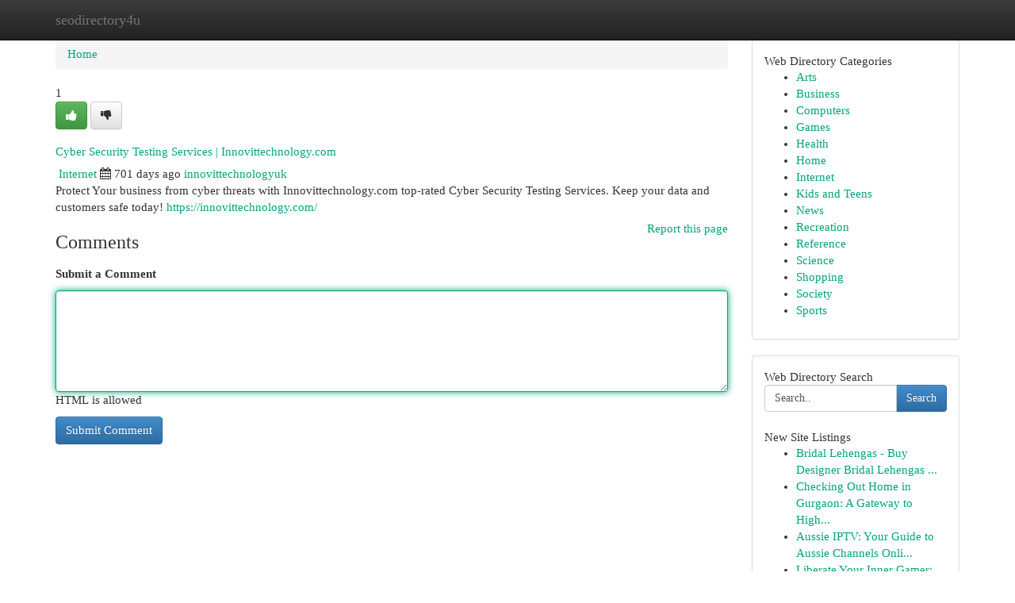

--- FILE ---
content_type: text/html; charset=UTF-8
request_url: https://seodirectory4u.com/listings12641515/cyber-security-testing-services-innovittechnology-com
body_size: 5245
content:
<!DOCTYPE html>
<html class="no-js" dir="ltr" xmlns="http://www.w3.org/1999/xhtml" xml:lang="en" lang="en"><head>

<meta http-equiv="Pragma" content="no-cache" />
<meta http-equiv="expires" content="0" />
<meta http-equiv="Content-Type" content="text/html; charset=UTF-8" />	
<title>Cyber Security Testing Services | Innovittechnology.com</title>
<link rel="alternate" type="application/rss+xml" title="seodirectory4u.com &raquo; Feeds 1" href="/rssfeeds.php?p=1" />
<link rel="alternate" type="application/rss+xml" title="seodirectory4u.com &raquo; Feeds 2" href="/rssfeeds.php?p=2" />
<link rel="alternate" type="application/rss+xml" title="seodirectory4u.com &raquo; Feeds 3" href="/rssfeeds.php?p=3" />
<link rel="alternate" type="application/rss+xml" title="seodirectory4u.com &raquo; Feeds 4" href="/rssfeeds.php?p=4" />
<link rel="alternate" type="application/rss+xml" title="seodirectory4u.com &raquo; Feeds 5" href="/rssfeeds.php?p=5" />
<link rel="alternate" type="application/rss+xml" title="seodirectory4u.com &raquo; Feeds 6" href="/rssfeeds.php?p=6" />
<link rel="alternate" type="application/rss+xml" title="seodirectory4u.com &raquo; Feeds 7" href="/rssfeeds.php?p=7" />
<link rel="alternate" type="application/rss+xml" title="seodirectory4u.com &raquo; Feeds 8" href="/rssfeeds.php?p=8" />
<link rel="alternate" type="application/rss+xml" title="seodirectory4u.com &raquo; Feeds 9" href="/rssfeeds.php?p=9" />
<link rel="alternate" type="application/rss+xml" title="seodirectory4u.com &raquo; Feeds 10" href="/rssfeeds.php?p=10" />
<meta name="Language" content="en-us" />
<meta name="viewport" content="width=device-width, initial-scale=1.0">

          <link rel="stylesheet" type="text/css" href="//netdna.bootstrapcdn.com/bootstrap/3.2.0/css/bootstrap.min.css">
             <link rel="stylesheet" type="text/css" href="https://cdnjs.cloudflare.com/ajax/libs/twitter-bootstrap/3.2.0/css/bootstrap-theme.css">
                <link rel="stylesheet" type="text/css" href="https://cdnjs.cloudflare.com/ajax/libs/font-awesome/4.1.0/css/font-awesome.min.css">
<link rel="stylesheet" type="text/css" href="/templates/bootstrap/css/style.css" media="screen" />
	

                         <script type="text/javascript" src="https://cdnjs.cloudflare.com/ajax/libs/modernizr/2.6.1/modernizr.min.js"></script>
<script type="text/javascript" src="https://cdnjs.cloudflare.com/ajax/libs/jquery/1.7.2/jquery.min.js"></script>
<style>a {color:#00a579;}a:hover, a:focus {color:#00a579 !important;filter: brightness(85%);}#list_title span {color:#00a579 !important;}#list_title span:hover {color:#00a579 !important;filter: brightness(85%);}.btn-primary, .btn-primary:hover, .btn-primary:active {background-color:#00a579;}.subnav {color:#fff;background-color:#00a579;}.navbar-nav .active a, .navbar-nav a:hover, .navbar-nav .active a:hover {background-color:#00a579!important;filter: brightness(100%) saturate(200%); }.navbar-nav a:focus {color:#fff!Important;filter: brightness(100%) saturate(100%); }.btn-primary:focus, .btn-primary.focus {background-color:#00a579!important;filter: brightness(100%) saturate(170%); }.form-control:focus {border-color: #00a579;box-shadow: inset 0 1px 1px rgb(0 0 0 / 8%), 0 0 8px #00a579;</style>
	
<style>
.navbar-collapse.in {
    overflow-y: inherit; }
	

@media screen and (max-width: 768px) { /*mai mic de 768px*/
	 .btn, .navbar .btn-group {
	    display: block!Important;
	}

	 .btn, .navbar .btn-group {
	    display: none!Important;
	}
	
	.btn-link,.btn-group {
		display: none!Important;
	}
}

</style>
	
<link rel="alternate" type="application/rss+xml" title="RSS 2.0" href="/rss"/>
<link rel="icon" href="/favicon.ico" type="image/x-icon"/>
</head>

<body dir="ltr">

<header role="banner" class="navbar navbar-inverse navbar-fixed-top custom_header">
	
<style>
body, .form-control:not(#searchsite) {font-size: 0.93em;}html, .subtext, .btn, thead tr th, .dropdown-menu {font-size: inherit;}#adcopy-outer, #adcopy_response {font-size: inherit!Important;}h2, h2 a, .sectiontitle {font-size: 1.03em!Important;}*:not(.fa) {font-family:"Georgia"!Important;}
.form-control {
    height: inherit!Important;
}

.navbar .btn, .navbar .btn-group {
    margin-top: 3px;
    font-size: 18px;
	text-shadow: #fff 1px 0 10px;
	color: #000;
}

</style>
	
<div class="container">
<div class="navbar-header">
<button data-target=".bs-navbar-collapse" data-toggle="collapse" type="button" class="navbar-toggle" style="display: none">
    <span class="sr-only">Toggle navigation</span>
    <span class="fa fa-ellipsis-v" style="color:white"></span>
</button>
<a class="navbar-brand" href="/">seodirectory4u</a>	
</div>
<span style="display: none;"><a href="/forum">forum</a></span>
<nav role="navigation" class="collapse navbar-collapse bs-navbar-collapse">
	

</nav>
</div>
</header>
<!-- START CATEGORIES -->
<div class="subnav" id="categories">

	
	
	
	
	
	
	
	
	
<div class="container">
<div class="navbar-header">
<button data-target=".bs-navbar-collapse" data-toggle="collapse" type="button" class="navbar-toggle">
    <span class="sr-only">Toggle navigation</span>
    <span class="fa fa-ellipsis-v" style="color:white"></span>
</button>

</div>
<nav role="navigation" class="collapse navbar-collapse bs-navbar-collapse">
<ul class="nav navbar-nav">
<li ><a href="/">Home</a></li>
<li ><a href="/new">New Site Listings</a></li>
<li ><a href="/submit">Add Site</a></li>
                    
<li ><a href="/categories"><span>Categories</span></a></li>
<li ><a href="/register"><span>Register</span></a></li>
<li ><a data-toggle="modal" href="/login">Login</a></li>
</ul>	
	

</nav>
</div>	
	
	
	
	
</div>
<!-- END CATEGORIES -->
	
<div class="container">
	<section id="maincontent"><div class="row"><style>
.form-actions {
    background: none;
    border-top: 0px;
    margin-top: 0px;
}	

	
</style>
<div class="col-md-9">

<ul class="breadcrumb">
	<li><a href="/">Home</a></li>
</ul>

<div itemscope itemtype="http://schema.org/Article" class="stories" id="xnews-12641515" >


<div class="story_data">
<div class="votebox votebox-published">

<div itemprop="aggregateRating" itemscope itemtype="http://schema.org/AggregateRating" class="vote">
	<div itemprop="ratingCount" class="votenumber">1</div>
<div id="xvote-3" class="votebutton">
<!-- Already Voted -->
<a class="btn btn-default btn-success linkVote_3" href="/login" title=""><i class="fa fa-white fa-thumbs-up"></i></a>
<!-- Bury It -->
<a class="btn btn-default linkVote_3" href="/login"  title="" ><i class="fa fa-thumbs-down"></i></a>


</div>
</div>
</div>
<div class="title" id="title-3">
<span itemprop="name">

<h2 id="list_title"><span>Cyber Security Testing Services | Innovittechnology.com</span></h2></span>	
<span class="subtext">

<span itemprop="author" itemscope itemtype="http://schema.org/Person">
<span itemprop="name">

<i class="fa fa-folder-deschis"></i> 
<a href="/categories" rel="nofollow">Internet</a>
	
</span></span>
<i class="fa fa-calendar"></i>
<span itemprop="datePublished">  701 days ago</span>

<script>
$(document).ready(function(){
    $("#list_title span").click(function(){
		window.open($("#siteurl").attr('href'), '', '');
    });
});
</script>




<a href="/user/innovittechnologyuk" rel="nofollow">innovittechnologyuk</a> 





</div>
</div>
<span itemprop="articleBody">
<div class="storycontent">
	
<div class="news-body-text" id="ls_contents-3" dir="ltr">
Protect Your business from cyber threats with Innovittechnology.com top-rated Cyber Security Testing Services. Keep your data and customers safe today! <a id="siteurl" target="_blank" href="https://innovittechnology.com/">https://innovittechnology.com/</a><div class="clearboth"></div> 
</div>
</div><!-- /.storycontent -->
</span>
</div>


<a href="https://remove.backlinks.live" target="_blank" style="float:right;/* vertical-align: middle; */line-height: 32px;">Report this page</a>


<div id="tabbed" class="tab-content">

<div class="tab-pane fade active in" id="comments" >
<h3>Comments</h3>
<a name="comments" href="#comments"></a>
<ol class="media-list comment-list">

<a name="discuss"></a>
<form action="" method="post" id="thisform" name="mycomment_form">
<div class="form-horizontal">
<fieldset>
<div class="control-group">
<label for="fileInput" class="control-label">Submit a Comment</label>
<div class="controls">

<p class="help-inline"><strong> </strong></p>
<textarea autofocus name="comment_content" id="comment_content" class="form-control comm++ent-form" rows="6" /></textarea>
<p class="help-inline">HTML is allowed</p>
</div>
</div>


<script>
var ACPuzzleOptions = {
   theme :  "white",
   lang :  "en"
};
</script>


<div class="form-actions" style="padding: 0px">
	<input type="hidden" name="process" value="newcomment" />
	<input type="hidden" name="randkey" value="75578554" />
	<input type="hidden" name="link_id" value="3" />
	<input type="hidden" name="user_id" value="2" />
	<input type="hidden" name="parrent_comment_id" value="0" />
	<input type="submit" name="submit" value="Submit Comment" class="btn btn-primary" />
</div>
</fieldset>
</div>
</form>
</ol>
</div>
	
<div class="tab-pane fade" id="who_voted">
<h3>Who Upvoted this Story</h3>
<div class="whovotedwrapper whoupvoted">
<ul>
<li>
<a href="/user/innovittechnologyuk" rel="nofollow" title="innovittechnologyuk" class="avatar-tooltip"><img src="/avatars/Avatar_100.png" alt="" align="top" title="" /></a>
</li>
</ul>
</div>
</div>
</div>
<!-- END CENTER CONTENT -->


</div>

<!-- START RIGHT COLUMN -->
<div class="col-md-3">
	
	
	
	
	
	
<div class="panel panel-default">
<div id="rightcol" class="panel-body">
<!-- START FIRST SIDEBAR -->

	
<!-- START ABOUT BOX -->


<div class="headline">
<div class="sectiontitle">Web Directory Categories</div>
</div>
<div class="boxcontent">
<ul class="sidebar-stories categorii_stanga">

<li><span class="sidebar-article"><a href="/" class="sidebar-title">Arts</a></span></li>
<li><span class="sidebar-article"><a href="/" class="sidebar-title">Business</a></span></li>
<li><span class="sidebar-article"><a href="/" class="sidebar-title">Computers</a></span></li>
<li><span class="sidebar-article"><a href="/" class="sidebar-title">Games</a></span></li>
<li><span class="sidebar-article"><a href="/" class="sidebar-title">Health</a></span></li>
<li><span class="sidebar-article"><a href="/" class="sidebar-title">Home</a></span></li>
<li><span class="sidebar-article"><a href="/" class="sidebar-title">Internet</a></span></li>
<li><span class="sidebar-article"><a href="/" class="sidebar-title">Kids and Teens</a></span></li>
<li><span class="sidebar-article"><a href="/" class="sidebar-title">News</a></span></li>
<li><span class="sidebar-article"><a href="/" class="sidebar-title">Recreation</a></span></li>
<li><span class="sidebar-article"><a href="/" class="sidebar-title">Reference</a></span></li>
<li><span class="sidebar-article"><a href="/" class="sidebar-title">Science</a></span></li>
<li><span class="sidebar-article"><a href="/" class="sidebar-title">Shopping</a></span></li>
<li><span class="sidebar-article"><a href="/" class="sidebar-title">Society</a></span></li>
<li><span class="sidebar-article"><a href="/" class="sidebar-title">Sports</a></span></li>


</ul>
</div>

<!-- END SECOND SIDEBAR -->
</div>
</div>	
	
	
	
	
	
	
	
<div class="panel panel-default">
<div id="rightcol" class="panel-body">
<!-- START FIRST SIDEBAR -->

<!-- START SEARCH BOX -->
<script type="text/javascript">var some_search='Search..';</script>
<div class="search">
<div class="headline">
<div class="sectiontitle">Web Directory Search</div>
</div>

<form action="/search" method="get" name="thisform-search" class="form-inline search-form" role="form" id="thisform-search" style="font-size: 8px;">

<div class="input-group">

<input type="text" class="form-control" tabindex="20" name="search" id="searchsite" value="Search.." onfocus="if(this.value == some_search) {this.value = '';}" onblur="if (this.value == '') {this.value = some_search;}"/>

<span class="input-group-btn">
<button type="submit" tabindex="21" class="btn btn-primary custom_nav_search_button" style="font-size:14px;" />Search</button>
</span>
</div>
</form>

<div style="clear:both;"></div>
<br />
</div>
<!-- END SEARCH BOX -->



<div class="headline">
<div class="sectiontitle">New Site Listings</div>
</div>
<div class="boxcontent">
<ul class="sidebar-stories">

<li>
<span class="sidebar-article"><a href="https://seodirectory4u.com/listings13449814/bridal-lehengas-buy-designer-bridal-lehengas-rudrabizz" class="sidebar-title">Bridal Lehengas - Buy Designer Bridal Lehengas ...</a></span>
</li>
<li>
<span class="sidebar-article"><a href="https://seodirectory4u.com/listings13449813/checking-out-home-in-gurgaon-a-gateway-to-high-quality-residing-and-intelligent-expense" class="sidebar-title">Checking Out Home in Gurgaon: A Gateway to High...</a></span>
</li>
<li>
<span class="sidebar-article"><a href="https://seodirectory4u.com/listings13449812/aussie-iptv-your-guide-to-aussie-channels-online" class="sidebar-title">Aussie IPTV: Your Guide to Aussie Channels Onli...</a></span>
</li>
<li>
<span class="sidebar-article"><a href="https://seodirectory4u.com/listings13449811/liberate-your-inner-gamer-play-jalwa" class="sidebar-title">Liberate Your Inner Gamer: Play Jalwa! </a></span>
</li>
<li>
<span class="sidebar-article"><a href="https://seodirectory4u.com/listings13449810/buy-net-lehenga-online-shopping-trendy-designs-at-best-prices" class="sidebar-title">Buy Net Lehenga Online Shopping | Trendy Design...</a></span>
</li>
<li>
<span class="sidebar-article"><a href="https://seodirectory4u.com/listings13449809/snag-your-beloved-tiktoks-download-videos-this-instant" class="sidebar-title">Snag Your Beloved TikToks: Download Videos This...</a></span>
</li>
<li>
<span class="sidebar-article"><a href="https://seodirectory4u.com/listings13449808/not-known-details-about-สโบท-อป" class="sidebar-title">Not Known Details About สโบท็อป</a></span>
</li>
<li>
<span class="sidebar-article"><a href="https://seodirectory4u.com/listings13449807/5-essential-elements-for-prediksi-skor-hari-ini" class="sidebar-title">5 Essential Elements For Prediksi skor hari ini</a></span>
</li>
<li>
<span class="sidebar-article"><a href="https://seodirectory4u.com/listings13449806/buy-designer-lehenga-cholis-online-store-latest-designs" class="sidebar-title">Buy Designer Lehenga Cholis online Store | late...</a></span>
</li>
<li>
<span class="sidebar-article"><a href="https://seodirectory4u.com/listings13449805/log-into-u9play-today" class="sidebar-title">Log into U9play  Today</a></span>
</li>
<li>
<span class="sidebar-article"><a href="https://seodirectory4u.com/listings13449804/your-journey-to-well-being-with-blvd-wellness" class="sidebar-title">Your Journey to Well-being with Blvd Wellness</a></span>
</li>
<li>
<span class="sidebar-article"><a href="https://seodirectory4u.com/listings13449803/e-cigarette-store-larnaca-your-electronic-cigarette-destination" class="sidebar-title">E-Cigarette Store Larnaca - Your Electronic Cig...</a></span>
</li>
<li>
<span class="sidebar-article"><a href="https://seodirectory4u.com/listings13449802/slotxo-game-เกมสล-อตม-อถ-อ-zlotxo88-เว-บตรงสล-อตxo" class="sidebar-title">SLOTXO GAME | เกมสล็อตมือถือ ZLOTXO88 เว็บตรงสล...</a></span>
</li>
<li>
<span class="sidebar-article"><a href="https://seodirectory4u.com/listings13449801/rudrabizz-buy-lehengas-party-wear-for-ladies-at-best-price" class="sidebar-title">Rudrabizz | Buy Lehengas party wear for Ladies ...</a></span>
</li>
<li>
<span class="sidebar-article"><a href="https://seodirectory4u.com/listings13449800/أداة-المحاسبة-سهل-و-متكامل" class="sidebar-title">أداة المحاسبة سهل و متكامل</a></span>
</li>

</ul>
</div>

<!-- END SECOND SIDEBAR -->
</div>
</div>
	
	
	
	
	
	
</div>
<!-- END RIGHT COLUMN -->
</div></section>
<hr>

<!--googleoff: all-->
<footer class="footer">
<div id="footer">
<span class="subtext"> Copyright &copy; 2026 | <a href="/new">New Site Listings</a>
| <a href="/rssfeeds.php?p=1">RSS Feeds</a> 
  <span style="color: #ccc">Link Directory</span>
</span>
</div>
</footer>
<!--googleon: all-->


</div>
	


<script type="text/javascript" src="https://cdnjs.cloudflare.com/ajax/libs/jqueryui/1.8.23/jquery-ui.min.js"></script>
<link href="https://cdnjs.cloudflare.com/ajax/libs/jqueryui/1.8.23/themes/base/jquery-ui.css" media="all" rel="stylesheet" type="text/css" />




             <script type="text/javascript" src="https://cdnjs.cloudflare.com/ajax/libs/twitter-bootstrap/3.2.0/js/bootstrap.min.js"></script>

<!-- Login Modal -->
<div class="modal fade" id="loginModal" tabindex="-1" role="dialog">
<div class="modal-dialog">
<div class="modal-content">
<div class="modal-header">
<button type="button" class="close" data-dismiss="modal" aria-hidden="true">&times;</button>
<h4 class="modal-title">Login</h4>
</div>
<div class="modal-body">
<div class="control-group">
<form id="signin" action="/login?return=/listings12641515/cyber-security-testing-services-innovittechnology-com" method="post">

<div style="login_modal_username">
	<label for="username">Username/Email</label><input id="username" name="username" class="form-control" value="" title="username" tabindex="1" type="text">
</div>
<div class="login_modal_password">
	<label for="password">Password</label><input id="password" name="password" class="form-control" value="" title="password" tabindex="2" type="password">
</div>
<div class="login_modal_remember">
<div class="login_modal_remember_checkbox">
	<input id="remember" style="float:left;margin-right:5px;" name="persistent" value="1" tabindex="3" type="checkbox">
</div>
<div class="login_modal_remember_label">
	<label for="remember" style="">Remember</label>
</div>
<div style="clear:both;"></div>
</div>
<div class="login_modal_login">
	<input type="hidden" name="processlogin" value="1"/>
	<input type="hidden" name="return" value=""/>
	<input class="btn btn-primary col-md-12" id="signin_submit" value="Sign In" tabindex="4" type="submit">
</div>
    
<hr class="soften" id="login_modal_spacer" />
	<div class="login_modal_forgot"><a class="" id="forgot_password_link" href="/login">Forgotten Password?</a></div>
	<div class="clearboth"></div>
</form>
</div>
</div>
</div>
</div>
</div>

<script>$('.avatar-tooltip').tooltip()</script>
<script defer src="https://static.cloudflareinsights.com/beacon.min.js/vcd15cbe7772f49c399c6a5babf22c1241717689176015" integrity="sha512-ZpsOmlRQV6y907TI0dKBHq9Md29nnaEIPlkf84rnaERnq6zvWvPUqr2ft8M1aS28oN72PdrCzSjY4U6VaAw1EQ==" data-cf-beacon='{"version":"2024.11.0","token":"84ca1e940e8d4009985466489557d6d5","r":1,"server_timing":{"name":{"cfCacheStatus":true,"cfEdge":true,"cfExtPri":true,"cfL4":true,"cfOrigin":true,"cfSpeedBrain":true},"location_startswith":null}}' crossorigin="anonymous"></script>
</body>
</html>
